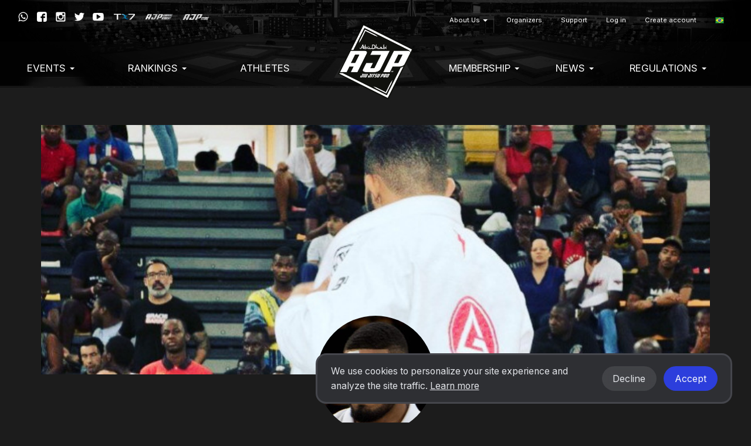

--- FILE ---
content_type: text/html; charset=UTF-8
request_url: https://ajptour.com/pt_BR/profile/20746
body_size: 7338
content:
<!DOCTYPE html>
  <html lang="pt_BR">
    <head>
      <meta charset="utf-8">
      <meta http-equiv="X-UA-Compatible" content="IE=edge">

              <meta name="viewport" content="width=device-width, initial-scale=1">
      
      <title>
                  Fady  Saad  - Fighter profile - Abu Dhabi Jiu Jitsu Pro
              </title>

      <meta name="author" content="">
      <meta name="csrf-token" content="246ODWDWxaRo5Oc4N645N64ZTWaTReucwtqdmXUa">

      <link rel="alternate" hreflang="en" href="https://ajptour.com/en/profile/20746" />
      <link rel="alternate" hreflang="pt_BR" href="https://ajptour.com/pt_BR/profile/20746" />
      <link rel="alternate" hreflang="es" href="https://ajptour.com/es/profile/20746" />
      <link rel="alternate" hreflang="jp" href="https://ajptour.com/jp/profile/20746" />
      <link rel="alternate" hreflang="fr" href="https://ajptour.com/fr/profile/20746" />
      <link rel="alternate" hreflang="it" href="https://ajptour.com/it/profile/20746" />
      <link rel="alternate" hreflang="ru" href="https://ajptour.com/ru/profile/20746" />
      <link rel="alternate" hreflang="sv" href="https://ajptour.com/sv/profile/20746" />
      <link rel="alternate" hreflang="cs" href="https://ajptour.com/cs/profile/20746" />
      <link rel="alternate" hreflang="zh" href="https://ajptour.com/zh/profile/20746" />
      <link rel="alternate" hreflang="ko" href="https://ajptour.com/ko/profile/20746" />

      

      
      <script type="35d2565384892c9e335b232e-text/javascript">
                window.locale = 'pt_BR';
                  window.showBannerModal = false;
                window.bcToken = "eyJ0eXAiOiJKV1QiLCJhbGciOiJIUzI1NiJ9.eyJzdWIiOiIiLCJleHAiOjE3Njk0NTU4ODh9.k9KW2qtgp57iJ1OUs3AvvWKwr9lRaowo4LBzqABH4gs";
                                var serverTimeDiff = Date.parse('2026-01-26T19:16:28+00:00') - Date.now();
                  var serverTimeOffset = 0;
          var serverTimeformat = 'HH:mm:ss';
                if (isNaN(serverTimeDiff)) {
          serverTimeDiff = 0;
        }
        
      </script>

      <script type="35d2565384892c9e335b232e-text/javascript">
                  window.shortname = 'ajp';
              </script>

      <script type="35d2565384892c9e335b232e-text/javascript">
        var MTIProjectId = '92e67e83-494c-4a08-bf92-256d1e44ea5f';
      </script>

      <script defer src="https://www.gstatic.com/cv/js/sender/v1/cast_sender.js?loadCastFramework=1" type="35d2565384892c9e335b232e-text/javascript"></script>

      <link rel="preconnect" href="https://fonts.googleapis.com">
      <link rel="preconnect" href="https://fonts.gstatic.com" crossorigin>
      <link href="https://fonts.googleapis.com/css2?family=Inter:wght@400;600&display=swap" rel="stylesheet">

              <link rel="stylesheet" href="/build/webpack/styleSmoothcompUaejjf.943d542fe8ae87e77a1f.css" media="all">
      
      <script src="/build/webpack/runtime.943d542fe8ae87e77a1f.js" charset="utf-8" type="35d2565384892c9e335b232e-text/javascript"></script>
      <script src="/build/webpack/vendor.943d542fe8ae87e77a1f.js" charset="utf-8" type="35d2565384892c9e335b232e-text/javascript"></script>
      <script src="/build/webpack/legacyStuff.943d542fe8ae87e77a1f.js" type="35d2565384892c9e335b232e-text/javascript"></script>
      <script src="/build/webpack/app.943d542fe8ae87e77a1f.js" defer type="35d2565384892c9e335b232e-text/javascript"></script>

              <script src="/build/webpack/federation/popupModal.943d542fe8ae87e77a1f.js" defer type="35d2565384892c9e335b232e-text/javascript"></script>
      
      
      <script type="35d2565384892c9e335b232e-text/javascript">
                  window.userId = null;
              </script>

      <script src="/build/webpack/smoothcomp.943d542fe8ae87e77a1f.js" type="35d2565384892c9e335b232e-text/javascript"></script>

              <meta name="description" content="">
        <meta property="og:description" content="">
      
                        <meta
            property="og:image"
            content="https://ajptour.com/pictures/t/1843208-gmyy/ajp.png"
          >
                <meta property="og:image:width" content="1200">
        <meta property="og:image:height" content="630">
      
      <meta property="og:site_name" content="Abu Dhabi Jiu Jitsu Pro">
      <meta property="og:title" content="Fady  Saad  - Fighter profile">
      <meta property="og:type" content="website">
      <meta property="og:url" content="https://ajptour.com/pt_BR/profile/20746">

      <link rel="apple-touch-icon" sizes="180x180" href="/build/webpack/img/favicon/ajp/apple-touch-icon.517f4ac87201fceee8ae..png">
      <link rel="icon" type="image/png" sizes="32x32" href="/build/webpack/img/favicon/ajp/favicon-32x32.b76cabf52edb874344b1..png">
      <link rel="icon" type="image/png" sizes="16x16" href="/build/webpack/img/favicon/ajp/favicon-16x16.27f150c5aea0c468a27f..png">
      <link rel="manifest" href="/manifest.json">
      <link rel="mask-icon" href="/build/webpack/img/favicon/ajp/safari-pinned-tab.cdad3bdd6b0b9c79be85..svg" color="#000000">
      <link rel="shortcut icon" href="/build/webpack/img/favicon/ajp/favicon.88ce690a535196921be8..ico">

      <meta name="msapplication-TileColor" content="#000000">
      <meta name="msapplication-config" content="none">
      <meta name="theme-color" content="#000000">

      
              <script async src="https://www.googletagmanager.com/gtag/js?id=G-L6YWS4ZLSB" type="35d2565384892c9e335b232e-text/javascript"></script>
        <script type="35d2565384892c9e335b232e-text/javascript">
          window.dataLayer = window.dataLayer || [];
          function gtag(){dataLayer.push(arguments);}
          gtag('js', new Date());

          gtag('config', 'G-L6YWS4ZLSB');
        </script>
      
      
      
              <script type="35d2565384892c9e335b232e-text/javascript">
  window.fbPixels = window.fbPixels || [];
  window.fbPixels.push("182950548200908");

  window.initFacebook = () => {
          !function(f,b,e,v,n,t,s)
          {if(f.fbq)return;n=f.fbq=function(){n.callMethod?
          n.callMethod.apply(n,arguments):n.queue.push(arguments)};
          if(!f._fbq)f._fbq=n;n.push=n;n.loaded=!0;n.version='2.0';
          n.queue=[];t=b.createElement(e);t.async=!0;
          t.src=v;s=b.getElementsByTagName(e)[0];
          s.parentNode.insertBefore(t,s)}(window, document,'script',
          'https://connect.facebook.net/en_US/fbevents.js');
          for (var i=0; i < window.fbPixels.length; i++) {
            fbq('init', window.fbPixels[i]);
          }

          
          
                      fbq('track', 'PageView');
            }

  </script>
      
      
        <script type="35d2565384892c9e335b232e-text/javascript">
    window.sc = {
      matchesResults: {"wins":{"Decision":4,"Disqualification":2,"Points":13,"Submission":5,"Walkover":7},"draws":[],"losses":[]}
    };

  </script>
  <script src="/build/webpack/user/profile.943d542fe8ae87e77a1f.js" defer type="35d2565384892c9e335b232e-text/javascript"></script>
    </head>

  
    <body class="federation federation-name-ajp   ">

  
      <div id="unsupportedBrowserWarning" class="alert alert-warning text-center" style="display: none; margin: 0; border-radius: 0" role="alert">Detectamos que você pode estar usando um navegador desatualizado que não é compatível com nosso site.</div>
  


                  <nav class="navbar primary mainmenu" style="background-image:url(/build/webpack/img/ajp/ajp-bg.6d7f74992ae65ac447ed..jpg) !important;">

  <div class="container">

    
    <div class="navbar-header">
              <a class="navbar-brand" href="https://ajptour.com/pt_BR/federation/1">
          <img src="https://ajptour.com/pictures/t/547516-3pic/ajp.png" class="AJP logo">
        </a>
          </div>


    
    <div class="mobile-menu visible-xs visible-sm full-width pull-left">
      <button type="button" class="navbar-toggle collapsed" data-toggle="collapse" data-target="#menu" aria-expanded="false">
        <span class="sr-only">Toggle navigation</span>
        <span class="icon-bar"></span>
        <span class="icon-bar"></span>
        <span class="icon-bar"></span>
      </button>
    </div>
    <div class="menu-containers pull-right collapse navbar-collapse" id="menu">
  <div class="padding-vertical-xs-16 padding-top-sm-0 pull-left full-width">



    <div class="top-container pull-right">
              <div class="social-media pull-right margin-top-xs-4">
          <a href="https://wa.me/+971508992937" target="_blank" rel="noopener"><span class="icon icon-whatsapp"></span></a>
          <a href="https://facebook.com/ajptour" target="_blank" rel="noopener"><span class="icon icon-facebook"></span></a>
          <a href="https://www.instagram.com/ajptour/" target="_blank" rel="noopener"><span class="icon icon-instagram"></span></a>
          <a href="https://twitter.com/ajptour" target="_blank" rel="noopener"><span class="icon icon-twitter"></span></a>
          <a href="https://www.youtube.com/channel/UC7m2_Wx33tfrMYYVMVqIOzg" target="_blank" rel="noopener"><span class="icon icon-youtube"></span></a>
          <a href="https://tx7.com" target="_blank" rel="noopener"><img src="/build/webpack/img/ajp/sponsors/tx7logo.0554854c722a6ce71b10..png"></a>
          <a href="https://www.ajp.academy" target="_blank" rel="noopener"><img src="/build/webpack/img/ajp/sponsors/ajpacademy.b755cc90b894f353c73f..png"></a>
          <a href="https://www.ajp.store" target="_blank" rel="noopener"><img src="/build/webpack/img/ajp/sponsors/ajpstore.843ad43336479a6e97ac..png" style="opacity:0.8;padding-top:1px;bottom:1px;"></a>
        </div>
      
        <ul class="nav navbar-nav pull-right secondary">
                      <li  class="nav-item dropdown">
     <a  class="nav-link dropdown-toggle" role="button" data-toggle="dropdown" aria-haspopup="true" aria-expanded="false" href="https://ajptour.com/#!">
      About Us
       <b class="caret"></b>     </a>
              <ul class="dropdown-menu">
        <li >
     <a  class="nav-link" href="https://ajptour.com/pt_BR/about-us/ajp">
      AJP
          </a>
          </li>
    <li >
     <a  class="nav-link" href="https://ajptour.com/pt_BR/about-us/jiu-jitsu">
      Jiu-Jitsu
          </a>
          </li>
    <li >
     <a  class="nav-link" href="https://ajp.academy/ajp-global-partners">
      Global Partners
          </a>
          </li>
    <li >
     <a  class="nav-link" href="https://ajptour.com/pt_BR/about-us/sponsors">
      Sponsors
          </a>
          </li>
    <li >
     <a  class="nav-link" href="https://ajptour.com/pt_BR/about-us/terms-of-service">
      Terms of service
          </a>
          </li>
    <li >
     <a  class="nav-link" href="https://ajptour.com/pt_BR/about-us/privacy-policy">
      Privacy Policy
          </a>
          </li>
        </ul>
      </li>
    <li >
     <a  class="nav-link" href="https://ajptour.com/pt_BR/organizers">
      Organizers
          </a>
          </li>
    <li >
     <a  class="nav-link" href="https://ajptour.com/pt_BR/support">
      Support
          </a>
          </li>
  
          
                      <li>
              <a href="https://ajptour.com/pt_BR/auth/login">Log in</a>
            </li>
            <li>
              <a href="https://ajptour.com/pt_BR/auth/register">Create account</a>
            </li>
          
                    <li class='language-selector'>
    <a href='#' class='dropdown-toggle account' data-toggle='dropdown' role='button' aria-haspopup='true' aria-expanded='false'>
                    <span class='flag-icon flag-icon-br'></span>
            </a>
    <ul class='dropdown-menu'>
                  <li>
            <a lang="en" href='https://ajptour.com/en/profile/20746'>
              English
                              <span class='flag-icon flag-icon-us'></span>
                              <span class='flag-icon flag-icon-gb'></span>
                          </a>
          </li>
                  <li>
            <a lang="pt_BR" href='https://ajptour.com/pt_BR/profile/20746'>
              Português
                              <span class='flag-icon flag-icon-br'></span>
                              <span class='flag-icon flag-icon-pt'></span>
                          </a>
          </li>
                  <li>
            <a lang="es" href='https://ajptour.com/es/profile/20746'>
              Español
                              <span class='flag-icon flag-icon-es'></span>
                              <span class='flag-icon flag-icon-mx'></span>
                          </a>
          </li>
                  <li>
            <a lang="de" href='https://ajptour.com/de/profile/20746'>
              Deutsch
                              <span class='flag-icon flag-icon-de'></span>
                          </a>
          </li>
                  <li>
            <a lang="nl" href='https://ajptour.com/nl/profile/20746'>
              Nederlands
                              <span class='flag-icon flag-icon-nl'></span>
                          </a>
          </li>
                  <li>
            <a lang="jp" href='https://ajptour.com/jp/profile/20746'>
              日本語
                              <span class='flag-icon flag-icon-jp'></span>
                          </a>
          </li>
                  <li>
            <a lang="fr" href='https://ajptour.com/fr/profile/20746'>
              Français
                              <span class='flag-icon flag-icon-fr'></span>
                          </a>
          </li>
                  <li>
            <a lang="it" href='https://ajptour.com/it/profile/20746'>
              Italiano
                              <span class='flag-icon flag-icon-it'></span>
                          </a>
          </li>
                  <li>
            <a lang="no" href='https://ajptour.com/no/profile/20746'>
              Norsk
                              <span class='flag-icon flag-icon-no'></span>
                          </a>
          </li>
                  <li>
            <a lang="pl" href='https://ajptour.com/pl/profile/20746'>
              Polski
                              <span class='flag-icon flag-icon-pl'></span>
                          </a>
          </li>
                  <li>
            <a lang="ru" href='https://ajptour.com/ru/profile/20746'>
              Русский
                              <span class='flag-icon flag-icon-ru'></span>
                          </a>
          </li>
                  <li>
            <a lang="sv" href='https://ajptour.com/sv/profile/20746'>
              Svenska
                              <span class='flag-icon flag-icon-se'></span>
                          </a>
          </li>
                  <li>
            <a lang="cs" href='https://ajptour.com/cs/profile/20746'>
              Čeština
                              <span class='flag-icon flag-icon-cz'></span>
                          </a>
          </li>
                  <li>
            <a lang="sr_RS" href='https://ajptour.com/sr_RS/profile/20746'>
              Srpski
                              <span class='flag-icon flag-icon-rs'></span>
                          </a>
          </li>
                  <li>
            <a lang="zh" href='https://ajptour.com/zh/profile/20746'>
              简体中文
                              <span class='flag-icon flag-icon-cn'></span>
                          </a>
          </li>
                  <li>
            <a lang="ko" href='https://ajptour.com/ko/profile/20746'>
              한국어
                              <span class='flag-icon flag-icon-kr'></span>
                          </a>
          </li>
                  <li>
            <a lang="ar" href='https://ajptour.com/ar/profile/20746'>
              العربية
                              <span class='flag-icon flag-icon-ae'></span>
                          </a>
          </li>
                  <li>
            <a lang="ua" href='https://ajptour.com/ua/profile/20746'>
              Українська
                              <span class='flag-icon flag-icon-ua'></span>
                          </a>
          </li>
            </ul>
</li>
        </ul>
    </div>

    <ul class="nav navbar-nav pull-right clear">
              <li  class="nav-item dropdown">
     <a  class="nav-link dropdown-toggle" role="button" data-toggle="dropdown" aria-haspopup="true" aria-expanded="false" href="https://ajptour.com/#!">
      EVENTS
       <b class="caret"></b>     </a>
              <ul class="dropdown-menu">
        <li >
     <a  class="nav-link" href="https://ajptour.com/federation/1/events">
      Upcoming Events
          </a>
          </li>
    <li >
     <a  class="nav-link" href="https://ajptour.com/pt_BR/events-1/events-calendar-2026">
      Events Calendar 2026
          </a>
          </li>
    <li >
     <a  class="nav-link" href="https://ajptour.com/federation/1/events/pasts">
      Past Events
          </a>
          </li>
        </ul>
      </li>
    <li  class="nav-item dropdown">
     <a  class="nav-link dropdown-toggle" role="button" data-toggle="dropdown" aria-haspopup="true" aria-expanded="false" href="https://ajptour.com/#!">
      Rankings
       <b class="caret"></b>     </a>
              <ul class="dropdown-menu">
        <li >
     <a  class="nav-link" href="https://ajptour.com/en/federation/1/ranking/season/13/98-abu-dhabi-grand-slam-world-tour-rank">
      Abu Dhabi Grand Slam World Tour Rank 25-26
          </a>
          </li>
    <li >
     <a  class="nav-link" href="https://ajptour.com/en/federation/1/ranking/season/14/101-ajp-tour-rank">
      AJP Tour GI Rank 25-26
          </a>
          </li>
    <li >
     <a  class="nav-link" href="https://ajptour.com/en/federation/1/ranking/season/14/323-ajp-tour-no-gi-rank">
      AJP NO-GI Rank 25-26
          </a>
          </li>
    <li >
     <a  class="nav-link" href="https://ajptour.com/pt_BR/rankings/ajp-awards-hall">
      AJP Awards Hall
          </a>
          </li>
        </ul>
      </li>
    <li >
     <a  class="nav-link" href="https://ajptour.com/en/user">
      Athletes
          </a>
          </li>
    <li  class="nav-item dropdown">
     <a  class="nav-link dropdown-toggle" role="button" data-toggle="dropdown" aria-haspopup="true" aria-expanded="false" href="https://ajptour.com/#!">
      Membership
       <b class="caret"></b>     </a>
              <ul class="dropdown-menu">
        <li >
     <a  class="nav-link" href="https://ajptour.com/en/federation/1/membership">
      Become a Member
          </a>
          </li>
    <li >
     <a  class="nav-link" href="https://ajptour.com/en/ajp-terms-and-conditions">
      Terms & Conditions
          </a>
          </li>
    <li >
     <a  class="nav-link" href="https://ajptour.com/en/federation/1/academies/plans">
      Register Your Academy
          </a>
          </li>
    <li >
     <a  class="nav-link" href="https://ajptour.com/federation/1/academies">
      Academies Registered
          </a>
          </li>
    <li >
     <a  class="nav-link" href="https://ajptour.com/en/federation/1/ajp-belt-certification-terms-conditions">
      Belt Certificate Terms & Conditions
          </a>
          </li>
    <li >
     <a  class="nav-link" href="https://ajptour.helpscoutdocs.com">
      FAQ
          </a>
          </li>
        </ul>
      </li>
    <li  class="nav-item dropdown">
     <a  class="nav-link dropdown-toggle" role="button" data-toggle="dropdown" aria-haspopup="true" aria-expanded="false" href="https://ajptour.com/#!">
      News
       <b class="caret"></b>     </a>
              <ul class="dropdown-menu">
        <li >
     <a  class="nav-link" href="https://ajptour.com/en/federation/1/news">
      Blog & News
          </a>
          </li>
    <li >
     <a  class="nav-link" href="https://www.youtube.com/channel/UC7m2_Wx33tfrMYYVMVqIOzg/videos">
      Video Library
          </a>
          </li>
    <li >
     <a  class="nav-link" href="https://ajptour.com/pt_BR/news/jiu-jitsu-world-mag">
      Jiu-Jitsu World Mag
          </a>
          </li>
    <li >
     <a  class="nav-link" href="https://ajptour.com/pt_BR/news/social-media">
      Social Media
          </a>
          </li>
        </ul>
      </li>
    <li  class="nav-item dropdown">
     <a  class="nav-link dropdown-toggle" role="button" data-toggle="dropdown" aria-haspopup="true" aria-expanded="false" href="https://ajptour.com/#!">
      Regulations
       <b class="caret"></b>     </a>
              <ul class="dropdown-menu">
        <li  class="nav-item dropdown">
     <a  class="nav-link dropdown-toggle" role="button" data-toggle="dropdown" aria-haspopup="true" aria-expanded="false" href="https://ajptour.com/#!">
      Competition Regulations
       <b class="caret"></b>     </a>
              <ul class="dropdown-menu">
        <li >
     <a  class="nav-link" href="https://ajptour.com/ajp-competition-regulations">
      Competition 
          </a>
          </li>
    <li >
     <a  class="nav-link" href="https://ajptour.com/en/ajp-divisions">
      Divisions
          </a>
          </li>
    <li >
     <a  class="nav-link" href="https://ajptour.com/pt_BR/regulations/competition-regulations/ranking-definitions-1">
      Ranking Definitions
          </a>
          </li>
    <li >
     <a  class="nav-link" href="https://ajptour.com/pt_BR/regulations/competition-regulations/career-prizes">
      Career Prizes
          </a>
          </li>
    <li >
     <a  class="nav-link" href="https://ajptour.com/pt_BR/regulations/competition-regulations/anti-doping-rules">
      Anti-Doping Rules
          </a>
          </li>
        </ul>
      </li>
    <li  class="nav-item dropdown">
     <a  class="nav-link dropdown-toggle" role="button" data-toggle="dropdown" aria-haspopup="true" aria-expanded="false" href="https://ajptour.com/#!">
      Competition Rules
       <b class="caret"></b>     </a>
              <ul class="dropdown-menu">
        <li >
     <a  class="nav-link" href="https://ajptour.com/pt_BR/regulations/competition-rules/uniform-policies">
      Uniform Policies
          </a>
          </li>
    <li >
     <a  class="nav-link" href="https://ajptour.com/pt_BR/regulations/competition-rules/graduation-system">
      Graduation System
          </a>
          </li>
    <li >
     <a  class="nav-link" href="https://ajptour.com/pt_BR/regulations/competition-rules/ajp-jiu-jitsu-rules">
      AJP Jiu-Jitsu Rules
          </a>
          </li>
    <li >
     <a  class="nav-link" href="https://ajptour.com/pt_BR/regulations/competition-rules/ajp-grappling-rules">
      AJP Grappling Rules
          </a>
          </li>
    <li >
     <a  class="nav-link" href="https://ajptour.com/pt_BR/regulations/competition-rules/ajp-parajiu-jitsu-rules">
      AJP Parajiu-Jitsu Rules
          </a>
          </li>
    <li >
     <a  class="nav-link" href="https://ajptour.com/pt_BR/regulations/competition-rules/var-video-assistant-referee">
      V.A.R. Video Assistant Referee
          </a>
          </li>
    <li >
     <a  class="nav-link" href="https://ajptour.com/pt_BR/regulations/competition-rules/athletes-rules-of-conduct">
      Athletes' Rules of Conduct 
          </a>
          </li>
    <li >
     <a  class="nav-link" href="https://ajptour.com/pt_BR/regulations/competition-rules/rules-videos">
      Rules Videos
          </a>
          </li>
    <li >
     <a  class="nav-link" href="https://ajptour.com/pt_BR/regulations/competition-rules/courses">
      Courses
          </a>
          </li>
        </ul>
      </li>
        </ul>
      </li>
  
          </ul>
  </div>

</div>

  </div>
</nav>
      
  
  <div class="content">
                                
    <noscript>
      <div class="alert alert-warning text-center margin-xs-8">
        You need to enable JavaScript in order to use Smoothcomp
      </div>
    </noscript>

    
    
      <section id="userProfileVue" class="profile sc-26">

        <div class="container">
      <div class="row">
        <div class="col-sm-12">
          <div class="user-header margin-bottom-xs-64">
                          <img
    class="image-user-cover center-block"
    style="width:100%;"
    alt=""
    src="https://ajptour.com/pictures/t/91930-4o6m/fady-saad-cover.jpg"
      />
            
                          <img
    class="image-user-profile center-block img-circle"
    style=""
    alt=""
    src="https://ajptour.com/pictures/t/110424-q8dx/fady-saad.jpg"
      />
                      </div>
        </div>
      </div>


      <div class="row margin-bottom-xs-32">
        <div class="col-sm-12">
          <div class="user-info margin-top-sm-32">
            <h1 class="text-center text-uppercase font-size-xxl bold  margin-bottom-xs-16 margin-bottom-sm-0">
              <span class="flag-icon flag-icon-ao margin-right-xs-16"></span>Fady  Saad 
            </h1>

            
            <div class="user-details">
              <p class="text-center text-uppercase font-size-lg">
                <span class="margin-horizontal-xs-16"><small class="uppercase mute">Nationality</small> <span
                    class="user-details-data">Angola</span></span>
                <span class="margin-horizontal-xs-16"><small class="uppercase mute">Age</small> <span
                    class="user-details-data">29</span></span>
                              </p>
            </div>
          </div>
        </div>
      </div>

      <div class="well well-inverted flex-center well-skillevel">
    <div class="belt-container margin-right-xs-32">
      <div class="belt belt-jiu-jitsu belt-black ">
            </div>
  </div>
  <div class="flex-grow-1">
    <strong class="font-size-md">
      Black belt in Jiu-Jitsu
    </strong>

              <div class="margin-top-xs-8 verifications">
          
            <div class="margin-bottom-xs-4">
                <strong class="mute uppercase"><span class="icon icon-check"></span> Competed on Abu Dhabi Jiu Jitsu Pro</strong>
                <span data-toggle="tooltip" data-placement="top" title="Competed as black belt. Click for history.">
                  <span class="icon icon-info mute clickable hidden-xs" data-toggle="modal" data-target="#beltinfo-1" ></span>
                </span>
            </div>


          
                  </div>
      




  </div>
  <a type="button" href="#beltinfo-1" data-toggle="modal"
    data-target="#beltinfo-1">
    <span class="icon icon-info font-size-lg"></span>
  </a>


  <div class="modal fade modal-inverted" tabindex="-1" role="dialog" id="beltinfo-1">
    <div class="modal-dialog modal-lg" role="document">
      <div class="modal-content">
        <div class="modal-body padding-top-xs-32">
                      <div class="well well-inverted padding-vertical-xs-0 margin-bottom-xs-32">
                              <div class="flex-center well-skillevel">
                  <div class="belt-container margin-right-xs-32" z-index="-">
                    <div class="belt belt-jiu-jitsu belt-black ">
                                        </div>
                </div>

                <div class="margin-top-xs-16">

                    <div class="margin-bottom-xs-8">
                      <strong class="font-size-md">
                        Black belt
                      </strong>
                    </div>

                    
                    
                                          <div class="margin-bottom-xs-16">
                        <strong class="mute uppercase">
            <span class="icon icon-check"></span>
            Competed as black belt on Abu Dhabi Jiu Jitsu Pro
        </strong>
                                    <div class="margin-vertical-xs-4 margin-vertical-sm-2">
                    <span class="mute">2023-11-08 -</span>
                    <a href='https://ajptour.com/pt_BR/event/719'>ABU DHABI WORLD PROFESSIONAL JIU-JITSU CHAMPIONSHIP 2023</a>
                </div>
                                                <div class="margin-vertical-xs-4 margin-vertical-sm-2">
                    <span class="mute">2023-09-16 -</span>
                    <a href='https://ajptour.com/pt_BR/event/772'>AJP TOUR FINLAND NATIONAL JIU-JITSU CHAMPIONSHIP 2023 - GI &amp; NO-GI</a>
                </div>
                                                <div class="margin-vertical-xs-4 margin-vertical-sm-2">
                    <span class="mute">2023-09-09 -</span>
                    <a href='https://ajptour.com/pt_BR/event/775'>AJP TOUR LATVIA NATIONAL JIU-JITSU CHAMPIONSHIP 2023 - GI &amp; NO-GI</a>
                </div>
                                        <div class="margin-vertical-xs-4 margin-vertical-sm-2">
                <a class="clickable" onClick="if (!window.__cfRLUnblockHandlers) return false; this.style.display = 'none'; document.getElementById('more-9').style.display = 'block'" data-cf-modified-35d2565384892c9e335b232e-="">
                    and 6 more...
                </a>
            </div>

            <div id="more-9" style="display: none">
                                <div>
                    <span class="mute">2022-12-04 -</span>
                    <a href='https://ajptour.com/pt_BR/event/644'>AJP TOUR NORTH FRANCE REGIONAL JIU-JITSU CHAMPIONSHIP 2022 - GI &amp; NO-GI</a>
                </div>
                                <div>
                    <span class="mute">2022-12-03 -</span>
                    <a href='https://ajptour.com/pt_BR/event/566'>AJP TOUR GENEVA INTERNATIONAL JIU-JITSU CHAMPIONSHIP 2022 - GI &amp; NO-GI</a>
                </div>
                                <div>
                    <span class="mute">2020-02-29 -</span>
                    <a href='https://ajptour.com/pt_BR/event/251'>ABU DHABI CONTINENTAL PRO JIU-JITSU CHAMPIONSHIP - AFRICA - GI</a>
                </div>
                                <div>
                    <span class="mute">2020-02-22 -</span>
                    <a href='https://ajptour.com/pt_BR/event/257'>ABU DHABI NATIONAL PRO JIU-JITSU CHAMPIONSHIP - NETHERLANDS - GI &amp; NO GI</a>
                </div>
                                <div>
                    <span class="mute">2020-02-15 -</span>
                    <a href='https://ajptour.com/pt_BR/event/242'>ABU DHABI NATIONAL PRO JIU-JITSU CHAMPIONSHIP - FRANCE - GI &amp; NO GI</a>
                </div>
                                <div>
                    <span class="mute">2018-12-02 -</span>
                    <a href='https://ajptour.com/pt_BR/event/128'>SOUTH AFRICA NATIONAL PRO JIU-JITSU CHAMPIONSHIP - GI</a>
                </div>
                            </div>
                              </div>
                    
                </div>
              </div>
            


          </div>

                    <div class="well well-inverted padding-vertical-xs-0 margin-bottom-xs-32">
                              <div class="flex-center well-skillevel">
                  <div class="belt-container margin-right-xs-32" z-index="-">
                    <div class="belt belt-jiu-jitsu belt-brown ">
                                        </div>
                </div>

                <div class="margin-top-xs-16">

                    <div class="margin-bottom-xs-8">
                      <strong class="font-size-md">
                        Brown belt
                      </strong>
                    </div>

                                          <div class="mute margin-bottom-xs-16">
                                                    <div>
                              Achieved
                              2016
                            </div>
                                                                      </div>
                    
                    
                                          <div class="margin-bottom-xs-16">
                        <strong class="mute uppercase">
            <span class="icon icon-check"></span>
            Competed as brown belt on Abu Dhabi Jiu Jitsu Pro
        </strong>
                                    <div class="margin-vertical-xs-4 margin-vertical-sm-2">
                    <span class="mute">2019-04-24 -</span>
                    <a href='https://ajptour.com/pt_BR/event/183'>ABU DHABI WORLD PROFESSIONAL JIU-JITSU CHAMPIONSHIP 2019</a>
                </div>
                                                <div class="margin-vertical-xs-4 margin-vertical-sm-2">
                    <span class="mute">2019-03-02 -</span>
                    <a href='https://ajptour.com/pt_BR/event/129'>AFRICA CONTINENTAL PRO JIU-JITSU CHAMPIONSHIP - GI</a>
                </div>
                                                <div class="margin-vertical-xs-4 margin-vertical-sm-2">
                    <span class="mute">2019-02-03 -</span>
                    <a href='https://ajptour.com/pt_BR/event/176'>ANGOLA NATIONAL PRO JIU-JITSU CHAMPIONSHIP - GI</a>
                </div>
                                        <div class="margin-vertical-xs-4 margin-vertical-sm-2">
                <a class="clickable" onClick="if (!window.__cfRLUnblockHandlers) return false; this.style.display = 'none'; document.getElementById('more-8').style.display = 'block'" data-cf-modified-35d2565384892c9e335b232e-="">
                    and 9 more...
                </a>
            </div>

            <div id="more-8" style="display: none">
                                <div>
                    <span class="mute">2019-01-10 -</span>
                    <a href='https://ajptour.com/pt_BR/event/121'>ABU DHABI GRAND SLAM JIU-JITSU WORLD TOUR 2018-2019 - ABU DHABI</a>
                </div>
                                <div>
                    <span class="mute">2018-12-16 -</span>
                    <a href='https://ajptour.com/pt_BR/event/178'>LUANDA INTERNATIONAL PRO JIU-JITSU CHAMPIONSHIP - GI</a>
                </div>
                                <div>
                    <span class="mute">2018-12-02 -</span>
                    <a href='https://ajptour.com/pt_BR/event/128'>SOUTH AFRICA NATIONAL PRO JIU-JITSU CHAMPIONSHIP - GI</a>
                </div>
                                <div>
                    <span class="mute">2018-04-16 -</span>
                    <a href='https://ajptour.com/pt_BR/event/89'>ABU DHABI WORLD PROFESSIONAL JIU-JITSU CHAMPIONSHIP 2018</a>
                </div>
                                <div>
                    <span class="mute">2018-03-04 -</span>
                    <a href='https://ajptour.com/pt_BR/event/84'>AFRICA CONTINENTAL PRO JIU-JITSU CHAMPIONSHIP - GI</a>
                </div>
                                <div>
                    <span class="mute">2018-02-03 -</span>
                    <a href='https://ajptour.com/pt_BR/event/92'>SOUTH AFRICA NATIONAL PRO JIU-JITSU CHAMPIONSHIP - GI</a>
                </div>
                                <div>
                    <span class="mute">2018-01-12 -</span>
                    <a href='https://ajptour.com/pt_BR/event/11'>ABU DHABI GRAND SLAM JIU-JITSU WORLD TOUR 2017-2018 - ABU DHABI</a>
                </div>
                                <div>
                    <span class="mute">2017-12-17 -</span>
                    <a href='https://ajptour.com/pt_BR/event/65'>ANGOLA NATIONAL PRO JIU-JITSU CHAMPIONSHIP - GI</a>
                </div>
                                <div>
                    <span class="mute">2017-12-02 -</span>
                    <a href='https://ajptour.com/pt_BR/event/91'>CAPE TOWN INTERNATIONAL PRO JIU-JITSU CHAMPIONSHIP - GI</a>
                </div>
                            </div>
                              </div>
                    
                </div>
              </div>
            


          </div>

              <a type="button" class="btn btn-block btn-info" data-dismiss="modal" aria-label="Close">Close</a>
      </div>

    </div><!-- /.modal-content -->
  </div><!-- /.modal-dialog -->
  </div><!-- /.modal -->



  </div> 

              <div class="ranking-toplist">
                  <div class="well well-inverted text-center padding-md-64">
          <h2 class="font-size-xl margin-bottom-xs-32">
            <a href="https://ajptour.com/pt_BR/federation/1/ranking/2988" class="color-inherit">
              Men&#039;s Professional Black NO GI 23-24
            </a>

            <span class="mute">
              AJP Tour 2023-2024
            </span>
            <br />
          </h2>
          <h2 class="font-size-xl margin-bottom-xs-32">800 points</h2>
          <ul class="list-unstyled text-left">
                          <li class="font-size-md margin-bottom-xs-0 margin-top-xs-16">
                <span class="label label-default font-size-lg uppercase">Ranked #122</span>
                              </li>
                          <li class="font-size-md margin-bottom-xs-0 margin-top-xs-16">
                <span class="label label-default font-size-lg uppercase">Ranked #8</span>
                                  &nbsp;IN&nbsp;<a href="https://ajptour.com/pt_BR/federation/1/ranking/2988/23629" class="uppercase">
                    Africa
                  </a>
                              </li>
                          <li class="font-size-md margin-bottom-xs-0 margin-top-xs-16">
                <span class="label label-default font-size-lg uppercase">Ranked #4</span>
                                  &nbsp;IN&nbsp;<a href="https://ajptour.com/pt_BR/federation/1/ranking/2988/23637" class="uppercase">
                    Angola
                  </a>
                              </li>
                      </ul>
        </div>
            </div>
      
              <div class='user-statistics margin-bottom-xs-32 padding-vertical-xs-64'>
            <div class="fights_wins_chart">
              <canvas id="fights_wins"></canvas>
            </div>
            <div class="fights_wins_legend margin-top-xs-32 margin-top-md-0 margin-left-sm-64"></div>
        </div>
      
      <div class="panel panel-inverted full-width">
    <div class="panel-heading">
              <h2 class="panel-title">Academies</h2>
          </div>
    <div class="panel-body">
      <div class="row">
                  <div class="col-sm-2 text-center margin-vertical-xs-32">
                          <a href="https://ajptour.com/pt_BR/club/487" class="color-inherit">
                              <img
    class="img-circle margin-bottom-xs-8"
    style=""
    alt=""
    src="https://ajptour.com/pictures/t/442616-r5hw/gracie-barra-angola.jpg"
      />
                <div class="title">Gracie Barra Angola</div>
              </a>
          </div>
                  <div class="col-sm-2 text-center margin-vertical-xs-32">
                          <a href="https://ajptour.com/pt_BR/club/15447" class="color-inherit">
                              <img
    class="img-circle margin-bottom-xs-8"
    style=""
    alt=""
    src="https://ajptour.com/pictures/t/2000735-62ob/gracie-barra-alvalade.png"
      />
                <div class="title">GRACIE BARRA ALVALADE</div>
              </a>
          </div>
              </div>
    </div>
  </div>

      <div class="panel panel-inverted full-width">
    <div class="panel-heading">
              <h2 class="panel-title">Affiliations</h2>
          </div>
    <div class="panel-body">
      <div class="row">
                  <div class="col-sm-2 text-center margin-vertical-xs-32">
                            <a href="https://ajptour.com/pt_BR/affiliation/9" class="color-inherit">
                                <img
    class="img-circle margin-bottom-xs-8"
    style=""
    alt=""
    src="https://ajptour.com/pictures/t/1308243-ote5/gracie-barra-international.jpg"
      />
                <div class="title">Gracie Barra International</div>
              </a>
          </div>
              </div>
    </div>
  </div>


    </div>

    <event-cards user="20746"/>

    
  </section>

    
  </div>
      <div class="footer">
                  <footer>
    <div class="container">
        <div class="row">
          <div class="col-xs-12 text-center">
                        <img src="/build/webpack/img/ajp/ajp-logo.67659b37fb835de2bc37..svg" class="margin-bottom-xs-16" style="width:100px;"><br />
            
            Copyright © 2026 AJP. All rights reserved.

                          <div class="margin-top-xs-16">
                <a href="/about-us/terms-of-service" class="btn btn-default btn-outline btn-sm">Terms of Service </a>
                <a href="/about-us/privacy-policy" class="btn btn-default btn-outline btn-sm">Privacy Policy</a>
              </div>
            
        </div>
                <div class="row">
          <div class="sponsors col-xs-12">
            <h5 class="uppercase full-width text-center">Official partners</h5>
            <span>
              <img src="/build/webpack/img/ajp/footer/international-vision-investment.0c5dddd44701f1abcf17..png">
            </span>
            <span>
              <img src="/build/webpack/img/ajp/footer/ivsm.dcfdc2ad90bf8ecbe5e6..png">
            </span>
            <span>
              <img src="/build/webpack/img/ajp/footer/abudhabi.8d83007e8640fd3b6db2..png">
            </span>
            <span>
              <img src="/build/webpack/img/ajp/footer/emaar.18b6f5bd384ebe57efef..png">
            </span>
          </div>
        </div>
        <div class="row">
          <div class="sponsors col-xs-12">
            <h5 class="uppercase full-width text-center">Gold partners</h5>
            <span>
              <img src="/build/webpack/img/ajp/footer/adnoc.aad2bd0274069ca9334b..png">
            </span>
            <span>
              <img src="/build/webpack/img/ajp/footer/katchers.2d9b3ebdfccb5330dd44..png">
            </span>
            <span>
              <img src="/build/webpack/img/ajp/footer/uaejj-fitness.f5eb787c980b042719ba..png">
            </span>
            <span>
              <img src="/build/webpack/img/ajp/footer/international-vision-travel.80da81560402778d3e96..png">
            </span>
            <span>
              <img src="/build/webpack/img/ajp/footer/24-7.90d1194667e190f6a1ac..png">
            </span>
            <span>
              <img src="/build/webpack/img/ajp/footer/uaejj.5ce4b4c5ac9247b256e2..png">
            </span>
            <span>
              <img src="/build/webpack/img/ajp/footer/alfardan.aee0920a6a6b647d825b..png">
            </span>
          </div>
        </div>
            </div>

          <div id="popup-modal"></div>
    </footer>
            </div>
    
              <div id="cookieSnackbar"></div>
          <script src="/cdn-cgi/scripts/7d0fa10a/cloudflare-static/rocket-loader.min.js" data-cf-settings="35d2565384892c9e335b232e-|49" defer></script></body>
  </html>
